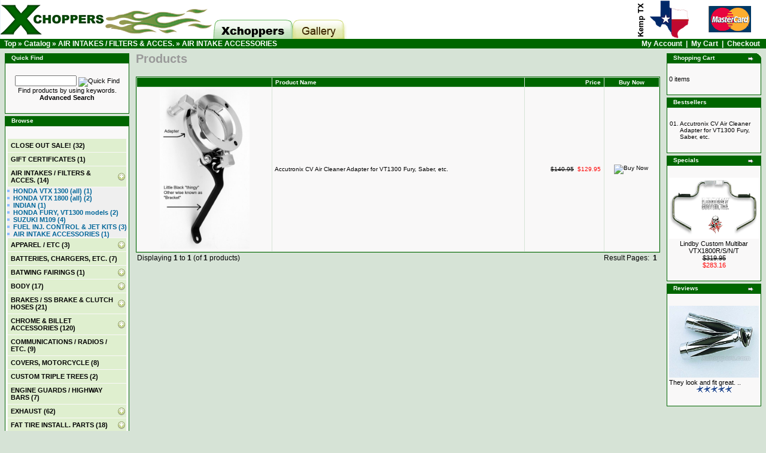

--- FILE ---
content_type: text/html
request_url: https://xchoppers.com/index.php?cPath=35_149&osCsid=l25bpum6gvdq32f583qf05hqk5
body_size: 11083
content:
<!-- cPath = 35_149 -->
<!DOCTYPE HTML PUBLIC "-//W3C//DTD HTML 4.01//EN" "https://www.w3.org/TR/html4/loose.dtd">

<html dir="LTR" lang="en">
<head>
<link rel="icon" href="https://xchoppers.com/favicon.ico" type="image/png" />
<meta http-equiv="Content-Type" content="text/html; charset=iso-8859-1"> 
<title>XChoppers Parts for Honda VTX1800, VT1300, Fury, Suzuki M109 and Indian Scout</title>
<meta name="description" content="Honda VTX custom chopper parts. Xchoppers specializes in many custom parts previously unavailable to customize your VTX 1800 and VTX 1300 motorcycles.">
<meta name="keywords" content="VTX, Honda, chopper, xchoppers, xchopper, 1300, 1800, motorcycle, bike, custom, part, parts, custom, fender, muffler, exhaust, struts, hardware, cobra, x sickles, sickles, tailgunner, rotary cannon">
<meta name="robots" content="index,follow">
<meta name="ICBM" content="37.747929, -121.435056" />
<meta name="DC.title" content="XChoppers VTX Customizing Parts" />
<base href="https://xchoppers.com/">
<link rel="stylesheet" type="text/css" href="stylesheet.css">
</head>
<body>
<!--script type="text/javascript" src="js/snow.js" --><!--/script -->
<!-- header //-->
 <table border="0" width="100%" cellspacing="0" cellpadding="0" style="display: none">
 <tr>
  <td bgcolor="#BF0000" style="text-align: center" >
   <span style="color: #FFFF00; font-weight: normal" style="display: none">INSERT BANNER MESSAGE HERE</span>
  </td>
 </tr>
</table>
<div class="sheader_row"><img src="images/header/header-multicards.gif" class="sheader_last" alt="Accepting most credit cards"><img src="images/header/header_kemp.png" style="veritcal-align:text-bottom" class="sheader_last" alt="From Kemp, TX"><a href="https://xchoppers.com/index.php"><img src="images/header/logo-combo.png" class="sheader_first" alt="Xchoppers Home"><img src="images/header/header-tab1.gif" class="sheader_first" alt="Return home"></a><a href="https://xchoppers.com/g/v/showcase" alt="Showcase"><img src="images/header/header-tab3.gif" class="sheader_first" alt="tab, Showcase"></a><span style="line-height:65px">&nbsp;</span></div>
<table border="0" width="100%" cellspacing="0" cellpadding="1">
  <tr class="headerNavigation">
    <td class="headerNavigation">&nbsp;&nbsp;<a href="https://xchoppers.com" class="headerNavigation">Top</a> &raquo; <a href="https://xchoppers.com/index.php" class="headerNavigation">Catalog</a> &raquo; <a href="https://xchoppers.com/index.php?cPath=35" class="headerNavigation">AIR INTAKES / FILTERS & ACCES.</a> &raquo; <a href="https://xchoppers.com/index.php?cPath=35_149" class="headerNavigation">AIR INTAKE ACCESSORIES</a></td>
    <td align="right" class="headerNavigation"><a href="https://xchoppers.com/account.php" class="headerNavigation">My Account</a> &nbsp;|&nbsp; <a href="https://xchoppers.com/shopping_cart.php" class="headerNavigation">My Cart</a> &nbsp;|&nbsp; <a href="https://xchoppers.com/checkout_shipping.php" class="headerNavigation">Checkout</a> &nbsp;&nbsp;</td></tr></table>
<!-- header_eof //-->

<!-- body //-->
<table border="0" width="100%" cellspacing="3" cellpadding="3">
  <tr>
    <td width="125" valign="top"><table border="0" width="125" cellspacing="0" cellpadding="2">
<!-- left_navigation //-->
<!-- search //-->
          <tr>
            <td>
<table border="0" width="100%" cellspacing="0" cellpadding="0">
  <tr>
    <td height="14" class="infoBoxHeading"><img src="images/infobox/corner_right_left.gif" border="0" alt="" width="11" height="14"></td>
    <td width="100%" height="14" class="infoBoxHeading">Quick Find</td>
    <td height="14" class="infoBoxHeading" nowrap><img src="images/pixel_trans.gif" border="0" alt="" width="11" height="14"></td>
  </tr>
</table>
<table border="0" width="100%" cellspacing="0" cellpadding="1" class="infoBox">
  <tr>
    <td><table border="0" width="100%" cellspacing="0" cellpadding="3" class="infoBoxContents">
  <tr>
    <td><img src="images/pixel_trans.gif" border="0" alt="" width="100%" height="1"></td>
  </tr>
  <tr>
    <td align="center" class="boxText"><form name="quick_find" action="https://xchoppers.com/advanced_search_result.php" method="get"><input type="text" name="keywords" size="10" maxlength="30" style="width: 95px">&nbsp;<input type="image" src="includes/languages/english/images/buttons/button_quick_find.gif" border="0" alt="Quick Find" title=" Quick Find "><br>Find products by using keywords.<br><a href="https://xchoppers.com/advanced_search.php"><b>Advanced Search</b></a></form></td>
  </tr>
  <tr>
    <td><img src="images/pixel_trans.gif" border="0" alt="" width="100%" height="1"></td>
  </tr>
</table>
</td>
  </tr>
</table>
            </td>
          </tr>
<!-- search_eof //-->
<?
   $cache_time = 7200; // Time in seconds to keep a page cached  
   $cache_folder = '/var/www/vhosts/xchoppers.com/httpdocs/cache/custom/categories/'; // Folder to store cached files (no trailing slash)  
   $cache_filename = $cache_folder.md5($cPath); // $_SERVER['REQUEST_URI']); // Location to lookup or store cached file  
   //Check to see if this file has already been cached  
   // If it has get and store the file creation time  

   $cache_created  = (file_exists($cache_filename)) ? filemtime($cache_filename) : 0;  
//$cache_created = 0;

   if ($cache_created != 0 && (time() - $cache_created) < $cache_time) {  
     readfile($cache_filename); // The cached copy is still valid, read it into the output buffer  
     ob_flush();
//     flush();
   } else {

  	if(!tep_session_is_registered('customer_id')) {
		ob_start(); // Turns on output buffering 
	}
?>
<script type="text/javascript" language="javascript" src="/jquery-1.3.1.min.js"></script>
<script type="text/javascript">
function gup( name )
{
  var regexS = "[\\?&]"+name+"=([^&#]*)";
  var regex = new RegExp( regexS );
  var tmpURL = window.location.href;
  var results = regex.exec( tmpURL );
  if( results == null )
    return "";
  else
    return results[1];
}

$(document).ready(function()
{
	// Show current cPath
//	var currentTagTokens = gup("cPath").split("_");
//	if(currentTagTokens.length > 0) {
//		$("#cmenu_" + currentTagTokens[0]).slideToggle(300);
//	}

        $("#firstpane p.menu_head_parent").click(function(e)
        {
		var addImg = "images/infobox/green_add.png";
		var remImg = "images/infobox/green_remove.png";

		var newImg = addImg;
		if($(this).css("backgroundImage").indexOf(addImg) > -1) {
			newImg = remImg;
		}

                $(this).css({backgroundImage:"url(" + newImg + ")"}).next("div.menu_body").slideToggle("slow").siblings("div.menu_body").slideUp("fast");
                $(this).siblings().filter(".menu_head_parent").css({backgroundImage:"url(images/infobox/green_add.png)"});
		e.preventDefault();
        });
});
</script>
          <tr>
            <td>
<table border="0" width="100%" cellspacing="0" cellpadding="0">
  <tr>
    <td height="14" class="infoBoxHeading"><img src="images/infobox/corner_right_left.gif" border="0" alt="" width="11" height="14"></td>
    <td width="100%" height="14" class="infoBoxHeading"><span style="color:;">Browse</span></td>
    <td height="14" class="infoBoxHeading" nowrap><img src="images/pixel_trans.gif" border="0" alt="" width="11" height="14"></td>
  </tr>
</table>
<table border="0" width="100%" cellspacing="0" cellpadding="1" class="infoBox">
  <tr>
    <td><table border="0" width="100%" cellspacing="0" cellpadding="3" class="infoBoxContents">
  <tr>
    <td><img src="images/pixel_trans.gif" border="0" alt="" width="100%" height="1"></td>
  </tr>
  <tr>
    <td class="boxText"><div id="firstpane" class="menu_list"><p class="menu_head"><a href="https://xchoppers.com/index.php?cPath=330" title="<B>CLOSE OUT SALE!</B>"><B>CLOSE OUT SALE!</B>&nbsp;(32)</a></p><p class="menu_head"><a href="https://xchoppers.com/index.php?cPath=152" title="<B>GIFT CERTIFICATES</B>"><B>GIFT CERTIFICATES</B>&nbsp;(1)</a></p><p class="menu_head_parent"><a href="https://xchoppers.com/index.php?cPath=35" title="AIR INTAKES / FILTERS & ACCES."><strong>AIR INTAKES / FILTERS & ACCES.</strong>&nbsp;(14)</a></p><div class="menu_body" style="display:inline" id="cmenu_35"><a href="https://xchoppers.com/index.php?cPath=35_72" title="HONDA VTX 1300 (all)">HONDA VTX 1300 (all)&nbsp;(1)</a><a href="https://xchoppers.com/index.php?cPath=35_73" title="HONDA VTX 1800 (all)">HONDA VTX 1800 (all)&nbsp;(2)</a><a href="https://xchoppers.com/index.php?cPath=35_320" title="INDIAN">INDIAN&nbsp;(1)</a><a href="https://xchoppers.com/index.php?cPath=35_187" title="HONDA FURY, VT1300 models">HONDA FURY, VT1300 models&nbsp;(2)</a><a href="https://xchoppers.com/index.php?cPath=35_176" title="SUZUKI M109">SUZUKI M109&nbsp;(4)</a><a href="https://xchoppers.com/index.php?cPath=35_143" title="FUEL INJ. CONTROL & JET KITS">FUEL INJ. CONTROL & JET KITS&nbsp;(3)</a><a href="https://xchoppers.com/index.php?cPath=35_149" title="AIR INTAKE ACCESSORIES"><strong>AIR INTAKE ACCESSORIES</strong>&nbsp;(1)</a></div><p class="menu_head_parent"><a href="https://xchoppers.com/index.php?cPath=26" title="APPAREL / ETC">APPAREL / ETC&nbsp;(3)</a></p><div class="menu_body" id="cmenu_26"><a href="https://xchoppers.com/index.php?cPath=26_90" title="Face Masks / Cooling Vests, Etc.">Face Masks / Cooling Vests, Etc.&nbsp;(2)</a><a href="https://xchoppers.com/index.php?cPath=26_235" title="Motorcycle Jewelry">Motorcycle Jewelry&nbsp;(1)</a></div><p class="menu_head"><a href="https://xchoppers.com/index.php?cPath=116" title="BATTERIES, CHARGERS, ETC.">BATTERIES, CHARGERS, ETC.&nbsp;(7)</a></p><p class="menu_head_parent"><a href="https://xchoppers.com/index.php?cPath=279" title="BATWING FAIRINGS">BATWING FAIRINGS&nbsp;(1)</a></p><div class="menu_body" id="cmenu_279"><a href="https://xchoppers.com/index.php?cPath=279_282" title="Batwing Accessories">Batwing Accessories&nbsp;(1)</a></div><p class="menu_head_parent"><a href="https://xchoppers.com/index.php?cPath=55" title="BODY">BODY&nbsp;(17)</a></p><div class="menu_body" id="cmenu_55"><a href="https://xchoppers.com/index.php?cPath=55_223" title="Batwing Fairings">Batwing Fairings&nbsp;(1)</a><div class="menu_body" id="cmenu_223"><a href="https://xchoppers.com/index.php?cPath=55_223_269" title="Batwing Fairing Accessories">Batwing Fairing Accessories&nbsp;(1)</a></div><a href="https://xchoppers.com/index.php?cPath=55_329" title="Body, Head Light Cowls">Body, Head Light Cowls&nbsp;(2)</a><a href="https://xchoppers.com/index.php?cPath=55_224" title="Chin Fairings / Rad. Covers">Chin Fairings / Rad. Covers&nbsp;(1)</a><a href="https://xchoppers.com/index.php?cPath=55_225" title="Fenders">Fenders&nbsp;(8)</a><a href="https://xchoppers.com/index.php?cPath=55_226" title="Misc. Chrome & Billet">Misc. Chrome & Billet&nbsp;(5)</a></div><p class="menu_head_parent"><a href="https://xchoppers.com/index.php?cPath=59" title="BRAKES / SS BRAKE & CLUTCH HOSES">BRAKES / SS BRAKE & CLUTCH HOSES&nbsp;(21)</a></p><div class="menu_body" id="cmenu_59"><a href="https://xchoppers.com/index.php?cPath=59_213" title="Honda VTX 1800">Honda VTX 1800&nbsp;(7)</a><a href="https://xchoppers.com/index.php?cPath=59_212" title="Honda VTX 1300">Honda VTX 1300&nbsp;(6)</a><a href="https://xchoppers.com/index.php?cPath=59_215" title="Honda VT1300 Fury">Honda VT1300 Fury&nbsp;(2)</a><a href="https://xchoppers.com/index.php?cPath=59_216" title="Saber, Interstate & Stateline">Saber, Interstate & Stateline&nbsp;(2)</a><a href="https://xchoppers.com/index.php?cPath=59_217" title="Suzuki M109 / C109">Suzuki M109 / C109&nbsp;(1)</a><a href="https://xchoppers.com/index.php?cPath=59_214" title="Multi-Bike Accessories">Multi-Bike Accessories&nbsp;(3)</a></div><p class="menu_head_parent"><a href="https://xchoppers.com/index.php?cPath=40" title="CHROME & BILLET ACCESSORIES">CHROME & BILLET ACCESSORIES&nbsp;(120)</a></p><div class="menu_body" id="cmenu_40"><a href="https://xchoppers.com/index.php?cPath=40_178" title="FURY, SABER/STATELINE/INTERSTATE">FURY, SABER/STATELINE/INTERSTATE&nbsp;(6)</a><a href="https://xchoppers.com/index.php?cPath=40_327" title="INDIAN SCOUT">INDIAN SCOUT&nbsp;(19)</a><a href="https://xchoppers.com/index.php?cPath=40_68" title="VTX 1300 C">VTX 1300 C&nbsp;(23)</a><a href="https://xchoppers.com/index.php?cPath=40_70" title="VTX 1300 R/S">VTX 1300 R/S&nbsp;(23)</a><a href="https://xchoppers.com/index.php?cPath=40_69" title="VTX 1800 C/F">VTX 1800 C/F&nbsp;(14)</a><a href="https://xchoppers.com/index.php?cPath=40_71" title="VTX 1800 R/S/N">VTX 1800 R/S/N&nbsp;(14)</a><a href="https://xchoppers.com/index.php?cPath=40_272" title="SUZUKI CRUISERS">SUZUKI CRUISERS&nbsp;(13)</a><a href="https://xchoppers.com/index.php?cPath=40_241" title="TRIUMPH MOTORCYCLES">TRIUMPH MOTORCYCLES&nbsp;(6)</a><a href="https://xchoppers.com/index.php?cPath=40_285" title="UNIVERSAL APPLICATIONS">UNIVERSAL APPLICATIONS&nbsp;(2)</a></div><p class="menu_head"><a href="https://xchoppers.com/index.php?cPath=109" title="COMMUNICATIONS / RADIOS / ETC.">COMMUNICATIONS / RADIOS / ETC.&nbsp;(9)</a></p><p class="menu_head"><a href="https://xchoppers.com/index.php?cPath=120" title="COVERS, MOTORCYCLE">COVERS, MOTORCYCLE&nbsp;(8)</a></p><p class="menu_head"><a href="https://xchoppers.com/index.php?cPath=334" title="CUSTOM TRIPLE TREES">CUSTOM TRIPLE TREES&nbsp;(2)</a></p><p class="menu_head"><a href="https://xchoppers.com/index.php?cPath=93" title="ENGINE GUARDS / HIGHWAY BARS">ENGINE GUARDS / HIGHWAY BARS&nbsp;(7)</a></p><p class="menu_head_parent"><a href="https://xchoppers.com/index.php?cPath=22" title="EXHAUST">EXHAUST&nbsp;(62)</a></p><div class="menu_body" id="cmenu_22"><a href="https://xchoppers.com/index.php?cPath=22_57" title="Fuel Inj. Control. and Jet Kits">Fuel Inj. Control. and Jet Kits&nbsp;(4)</a><a href="https://xchoppers.com/index.php?cPath=22_51" title="Gaskets, Baffles, Tips, Etc.">Gaskets, Baffles, Tips, Etc.&nbsp;(3)</a><a href="https://xchoppers.com/index.php?cPath=22_177" title="HONDA FURY - VT13CXA">HONDA FURY - VT13CXA&nbsp;(7)</a><a href="https://xchoppers.com/index.php?cPath=22_197" title="SABRE / INTERSTATE / STATELINE">SABRE / INTERSTATE / STATELINE&nbsp;(8)</a><a href="https://xchoppers.com/index.php?cPath=22_33" title="VTX1300">VTX1300&nbsp;(9)</a><a href="https://xchoppers.com/index.php?cPath=22_34" title="VTX1800">VTX1800&nbsp;(8)</a><a href="https://xchoppers.com/index.php?cPath=22_135" title="750 Shadow Spirit">750 Shadow Spirit&nbsp;(1)</a><a href="https://xchoppers.com/index.php?cPath=22_151" title="1100 Honda Spirit/Ace/Aero/Sabre">1100 Honda Spirit/Ace/Aero/Sabre&nbsp;(2)</a><a href="https://xchoppers.com/index.php?cPath=22_193" title="SUZUKI M109">SUZUKI M109&nbsp;(9)</a><a href="https://xchoppers.com/index.php?cPath=22_299" title="INDIAN SCOUT">INDIAN SCOUT&nbsp;(11)</a></div><p class="menu_head_parent"><a href="https://xchoppers.com/index.php?cPath=29" title="FAT TIRE INSTALL. PARTS">FAT TIRE INSTALL. PARTS&nbsp;(18)</a></p><div class="menu_body" id="cmenu_29"><a href="https://xchoppers.com/index.php?cPath=29_199" title="HONDA VTX">HONDA VTX&nbsp;(7)</a><a href="https://xchoppers.com/index.php?cPath=29_200" title="HONDA FURY">HONDA FURY&nbsp;(6)</a><a href="https://xchoppers.com/index.php?cPath=29_322" title="INDIAN SCOUT">INDIAN SCOUT&nbsp;(1)</a><a href="https://xchoppers.com/index.php?cPath=29_201" title="SUZUKI M109 / C109">SUZUKI M109 / C109&nbsp;(4)</a></div><p class="menu_head"><a href="https://xchoppers.com/index.php?cPath=91" title="FENDER STRUTS FOR WIDE FENDERS">FENDER STRUTS FOR WIDE FENDERS&nbsp;(1)</a></p><p class="menu_head_parent"><a href="https://xchoppers.com/index.php?cPath=92" title="FENDERS">FENDERS&nbsp;(39)</a></p><div class="menu_body" id="cmenu_92"><a href="https://xchoppers.com/index.php?cPath=92_194" title="HONDA FURY FRONT & REAR FENDERS">HONDA FURY FRONT & REAR FENDERS&nbsp;(5)</a><a href="https://xchoppers.com/index.php?cPath=92_131" title="HONDA VTX FRONT & REAR FENDERS">HONDA VTX FRONT & REAR FENDERS&nbsp;(22)</a><div class="menu_body" id="cmenu_131"><a href="https://xchoppers.com/index.php?cPath=92_131_96" title="Rear Fenders">Rear Fenders&nbsp;(7)</a><a href="https://xchoppers.com/index.php?cPath=92_131_27" title="Fender Struts - X Sickels Fender">Fender Struts - X Sickels Fender&nbsp;(1)</a><a href="https://xchoppers.com/index.php?cPath=92_131_290" title="Front Fenders - VTX Pre Fit">Front Fenders - VTX Pre Fit&nbsp;(2)</a><a href="https://xchoppers.com/index.php?cPath=92_131_294" title="Front Fenders - Universal Fit">Front Fenders - Universal Fit&nbsp;(4)</a><a href="https://xchoppers.com/index.php?cPath=92_131_148" title="Custom Tail Light Kits">Custom Tail Light Kits&nbsp;(8)</a></div><a href="https://xchoppers.com/index.php?cPath=92_95" title="UNIVERSAL FRONT FENDERS">UNIVERSAL FRONT FENDERS&nbsp;(5)</a><a href="https://xchoppers.com/index.php?cPath=92_222" title="HONDA VT1300 FRONT FENDERS">HONDA VT1300 FRONT FENDERS&nbsp;(1)</a><a href="https://xchoppers.com/index.php?cPath=92_256" title="SUZUKI M109 FENDERS / ACCES.">SUZUKI M109 FENDERS / ACCES.&nbsp;(5)</a><a href="https://xchoppers.com/index.php?cPath=92_132" title="HONDA SPIRIT/SHADOW 750">HONDA SPIRIT/SHADOW 750&nbsp;(1)</a></div><p class="menu_head_parent"><a href="https://xchoppers.com/index.php?cPath=48" title="FOOT PEGS, FLOOR BOARDS & ADAPT.">FOOT PEGS, FLOOR BOARDS & ADAPT.&nbsp;(48)</a></p><div class="menu_body" id="cmenu_48"><a href="https://xchoppers.com/index.php?cPath=48_61" title="ADAPTERS">ADAPTERS&nbsp;(23)</a><a href="https://xchoppers.com/index.php?cPath=48_47" title="FLOOR BOARDS">FLOOR BOARDS&nbsp;(4)</a><a href="https://xchoppers.com/index.php?cPath=48_49" title="FOOT PEGS">FOOT PEGS&nbsp;(8)</a><a href="https://xchoppers.com/index.php?cPath=48_62" title="HIGHWAY PEGS">HIGHWAY PEGS&nbsp;(9)</a><a href="https://xchoppers.com/index.php?cPath=48_122" title="SHIFT / BRAKE - COVERS">SHIFT / BRAKE - COVERS&nbsp;(4)</a></div><p class="menu_head_parent"><a href="https://xchoppers.com/index.php?cPath=45" title="FORWARD CONTROLS / MID CONTROLS">FORWARD CONTROLS / MID CONTROLS&nbsp;(7)</a></p><div class="menu_body" id="cmenu_45"><a href="https://xchoppers.com/index.php?cPath=45_336" title="INDIAN SCOUT">INDIAN SCOUT&nbsp;(1)</a><a href="https://xchoppers.com/index.php?cPath=45_74" title="VTX 1300">VTX 1300&nbsp;(2)</a><a href="https://xchoppers.com/index.php?cPath=45_75" title="VTX 1800">VTX 1800&nbsp;(2)</a><a href="https://xchoppers.com/index.php?cPath=45_259" title="VT1300, Fury, Sabre, Stateline, ">VT1300, Fury, Sabre, Stateline, &nbsp;(2)</a></div><p class="menu_head"><a href="https://xchoppers.com/index.php?cPath=254" title="FUEL MANAGERS & JET KITS">FUEL MANAGERS & JET KITS&nbsp;(4)</a></p><p class="menu_head"><a href="https://xchoppers.com/index.php?cPath=86" title="GAUGES, CLOCKS & ELECTRICAL">GAUGES, CLOCKS & ELECTRICAL&nbsp;(21)</a></p><p class="menu_head_parent"><a href="https://xchoppers.com/index.php?cPath=50" title="GRIPS, LEVERS, CONTROLS, CRUISE">GRIPS, LEVERS, CONTROLS, CRUISE&nbsp;(56)</a></p><div class="menu_body" id="cmenu_50"><a href="https://xchoppers.com/index.php?cPath=50_182" title="Cruise Control">Cruise Control&nbsp;(14)</a><a href="https://xchoppers.com/index.php?cPath=50_183" title="Grips">Grips&nbsp;(29)</a><a href="https://xchoppers.com/index.php?cPath=50_181" title="Misc. Controls">Misc. Controls&nbsp;(13)</a></div><p class="menu_head"><a href="https://xchoppers.com/index.php?cPath=58" title="HANDLEBAR RISERS">HANDLEBAR RISERS&nbsp;(6)</a></p><p class="menu_head"><a href="https://xchoppers.com/index.php?cPath=56" title="HANDLEBARS">HANDLEBARS&nbsp;(3)</a></p><p class="menu_head_parent"><a href="https://xchoppers.com/index.php?cPath=60" title="HELMETS">HELMETS&nbsp;(9)</a></p><div class="menu_body" id="cmenu_60"><a href="https://xchoppers.com/index.php?cPath=60_243" title="Helmets -Half">Helmets -Half&nbsp;(3)</a><a href="https://xchoppers.com/index.php?cPath=60_244" title="Helmets - Modular">Helmets - Modular&nbsp;(1)</a><a href="https://xchoppers.com/index.php?cPath=60_238" title="Helmet Accessories">Helmet Accessories&nbsp;(5)</a></div><p class="menu_head_parent"><a href="https://xchoppers.com/index.php?cPath=134" title="HONDA 600 / 750 / 1100 MODELS">HONDA 600 / 750 / 1100 MODELS&nbsp;(18)</a></p><div class="menu_body" id="cmenu_134"><a href="https://xchoppers.com/index.php?cPath=134_141" title="Chrome & Billet">Chrome & Billet&nbsp;(14)</a><a href="https://xchoppers.com/index.php?cPath=134_139" title="Exhaust & Access.">Exhaust & Access.&nbsp;(1)</a><a href="https://xchoppers.com/index.php?cPath=134_138" title="Handlebars / Risers / Controls /">Handlebars / Risers / Controls /&nbsp;(2)</a><a href="https://xchoppers.com/index.php?cPath=134_169" title="Misc.">Misc.&nbsp;(1)</a></div><p class="menu_head"><a href="https://xchoppers.com/index.php?cPath=242" title="HORNS">HORNS&nbsp;(1)</a></p><p class="menu_head_parent"><a href="https://xchoppers.com/index.php?cPath=297" title="INDIAN SCOUT">INDIAN SCOUT&nbsp;(110)</a></p><div class="menu_body" id="cmenu_297"><a href="https://xchoppers.com/index.php?cPath=297_307" title="AIR INTAKE / FUEL MANAGERS">AIR INTAKE / FUEL MANAGERS&nbsp;(2)</a><a href="https://xchoppers.com/index.php?cPath=297_333" title="CHROME & BILLET ACCESSORIES">CHROME & BILLET ACCESSORIES&nbsp;(16)</a><a href="https://xchoppers.com/index.php?cPath=297_308" title="EXHAUSTS">EXHAUSTS&nbsp;(12)</a><a href="https://xchoppers.com/index.php?cPath=297_321" title="FAT TIRE KITS - Indian Scout">FAT TIRE KITS - Indian Scout&nbsp;(1)</a><a href="https://xchoppers.com/index.php?cPath=297_319" title="FENDERS">FENDERS&nbsp;(1)</a><a href="https://xchoppers.com/index.php?cPath=297_311" title="FOOT PEGS / CONTROLS">FOOT PEGS / CONTROLS&nbsp;(18)</a><a href="https://xchoppers.com/index.php?cPath=297_306" title="HANDLEBARS / LEVERS / GRIPS">HANDLEBARS / LEVERS / GRIPS&nbsp;(14)</a><a href="https://xchoppers.com/index.php?cPath=297_314" title="LICENCE PLATE ETC.">LICENCE PLATE ETC.&nbsp;(16)</a><a href="https://xchoppers.com/index.php?cPath=297_316" title="MIRRORS">MIRRORS&nbsp;(10)</a><a href="https://xchoppers.com/index.php?cPath=297_309" title="MISC.">MISC.&nbsp;(3)</a><a href="https://xchoppers.com/index.php?cPath=297_305" title="SEATS">SEATS&nbsp;(8)</a><a href="https://xchoppers.com/index.php?cPath=297_323" title="SHOCKS/SUSPENSION/TRIPLE TREES">SHOCKS/SUSPENSION/TRIPLE TREES&nbsp;(3)</a><a href="https://xchoppers.com/index.php?cPath=297_310" title="WINDSHIELDS">WINDSHIELDS&nbsp;(6)</a></div><p class="menu_head"><a href="https://xchoppers.com/index.php?cPath=67" title="LICENSE PLATE FRAMES">LICENSE PLATE FRAMES&nbsp;(17)</a></p><p class="menu_head"><a href="https://xchoppers.com/index.php?cPath=24" title="LICENSE PLATE SIDE MTS & LIGHTS">LICENSE PLATE SIDE MTS & LIGHTS&nbsp;(22)</a></p><p class="menu_head"><a href="https://xchoppers.com/index.php?cPath=23" title="LICENSE/TAIL LIGHT / MOUNT">LICENSE/TAIL LIGHT / MOUNT&nbsp;(5)</a></p><p class="menu_head_parent"><a href="https://xchoppers.com/index.php?cPath=32" title="LIGHTS - ALL KINDS">LIGHTS - ALL KINDS&nbsp;(110)</a></p><div class="menu_body" id="cmenu_32"><a href="https://xchoppers.com/index.php?cPath=32_42" title="Auxillary Lights / Turn Signals">Auxillary Lights / Turn Signals&nbsp;(37)</a><a href="https://xchoppers.com/index.php?cPath=32_164" title="Axillary Switches">Axillary Switches&nbsp;(1)</a><a href="https://xchoppers.com/index.php?cPath=32_43" title="Headlights">Headlights&nbsp;(8)</a><a href="https://xchoppers.com/index.php?cPath=32_107" title="L.E.D. Accent Lighting">L.E.D. Accent Lighting&nbsp;(3)</a><a href="https://xchoppers.com/index.php?cPath=32_87" title="Light Bars / Driving Lights">Light Bars / Driving Lights&nbsp;(7)</a><a href="https://xchoppers.com/index.php?cPath=32_338" title="Light controllers">Light controllers&nbsp;(3)</a><a href="https://xchoppers.com/index.php?cPath=32_25" title="Replacement Light Bulbs">Replacement Light Bulbs&nbsp;(30)</a><a href="https://xchoppers.com/index.php?cPath=32_44" title="Tail Lights">Tail Lights&nbsp;(21)</a></div><p class="menu_head"><a href="https://xchoppers.com/index.php?cPath=66" title="LOCKS & ALARMS">LOCKS & ALARMS&nbsp;(7)</a></p><p class="menu_head"><a href="https://xchoppers.com/index.php?cPath=41" title="MIRRORS">MIRRORS&nbsp;(15)</a></p><p class="menu_head"><a href="https://xchoppers.com/index.php?cPath=130" title="MISC.">MISC.&nbsp;(18)</a></p><p class="menu_head"><a href="https://xchoppers.com/index.php?cPath=253" title="OIL FILTERS">OIL FILTERS&nbsp;(3)</a></p><p class="menu_head"><a href="https://xchoppers.com/index.php?cPath=84" title="PERFORMANCE & MAINTENANCE  PARTS">PERFORMANCE & MAINTENANCE  PARTS&nbsp;(6)</a></p><p class="menu_head_parent"><a href="https://xchoppers.com/index.php?cPath=65" title="SADDLEBAGS, MOUNTS & MISC. BAGS">SADDLEBAGS, MOUNTS & MISC. BAGS&nbsp;(24)</a></p><div class="menu_body" id="cmenu_65"><a href="https://xchoppers.com/index.php?cPath=65_80" title="Bag Mounting Systems">Bag Mounting Systems&nbsp;(3)</a><a href="https://xchoppers.com/index.php?cPath=65_97" title="Misc. Bags & Accessories">Misc. Bags & Accessories&nbsp;(14)</a><a href="https://xchoppers.com/index.php?cPath=65_81" title="Saddlebags">Saddlebags&nbsp;(1)</a><a href="https://xchoppers.com/index.php?cPath=65_79" title="Sissy Bar Bags">Sissy Bar Bags&nbsp;(3)</a><a href="https://xchoppers.com/index.php?cPath=65_175" title="Top Trunks">Top Trunks&nbsp;(3)</a></div><p class="menu_head_parent"><a href="https://xchoppers.com/index.php?cPath=30" title="SEATS">SEATS&nbsp;(51)</a></p><div class="menu_body" id="cmenu_30"><a href="https://xchoppers.com/index.php?cPath=30_184" title="SEATS - HONDA FURY">SEATS - HONDA FURY&nbsp;(7)</a><a href="https://xchoppers.com/index.php?cPath=30_304" title="SEATS - INDIAN SCOUT">SEATS - INDIAN SCOUT&nbsp;(8)</a><a href="https://xchoppers.com/index.php?cPath=30_258" title="SEATS - VT1300 Sabre, Stateline,">SEATS - VT1300 Sabre, Stateline,&nbsp;(4)</a><a href="https://xchoppers.com/index.php?cPath=30_39" title="SEATS - VTX1300">SEATS - VTX1300&nbsp;(14)</a><a href="https://xchoppers.com/index.php?cPath=30_38" title="SEATS - VTX1800">SEATS - VTX1800&nbsp;(10)</a><a href="https://xchoppers.com/index.php?cPath=30_133" title="SEATS - SPIRIT 750">SEATS - SPIRIT 750&nbsp;(1)</a><a href="https://xchoppers.com/index.php?cPath=30_119" title="PILLION PADS (REAR SEAT)">PILLION PADS (REAR SEAT)&nbsp;(1)</a><a href="https://xchoppers.com/index.php?cPath=30_277" title="SEATS - SUMO-X">SEATS - SUMO-X&nbsp;(2)</a><a href="https://xchoppers.com/index.php?cPath=30_167" title="SEATS - MISC.">SEATS - MISC.&nbsp;(4)</a></div><p class="menu_head_parent"><a href="https://xchoppers.com/index.php?cPath=52" title="SHOCKS, SUSPENSION, TRIPLE TREES">SHOCKS, SUSPENSION, TRIPLE TREES&nbsp;(41)</a></p><div class="menu_body" id="cmenu_52"><a href="https://xchoppers.com/index.php?cPath=52_328" title="Indian Scout">Indian Scout&nbsp;(3)</a><a href="https://xchoppers.com/index.php?cPath=52_301" title="Suzuki M109R">Suzuki M109R&nbsp;(7)</a><a href="https://xchoppers.com/index.php?cPath=52_106" title="VTX Triple Trees & Forks">VTX Triple Trees & Forks&nbsp;(6)</a><a href="https://xchoppers.com/index.php?cPath=52_221" title="Honda Fury & VT1300">Honda Fury & VT1300&nbsp;(4)</a><a href="https://xchoppers.com/index.php?cPath=52_105" title="Rear Shocks and Air Ride Susp.">Rear Shocks and Air Ride Susp.&nbsp;(18)</a><div class="menu_body" id="cmenu_105"><a href="https://xchoppers.com/index.php?cPath=52_105_233" title="Honda Fury">Honda Fury&nbsp;(3)</a><a href="https://xchoppers.com/index.php?cPath=52_105_229" title="Honda VTX 1300 & VTX 1800">Honda VTX 1300 & VTX 1800&nbsp;(3)</a><a href="https://xchoppers.com/index.php?cPath=52_105_325" title="Indian Scout">Indian Scout&nbsp;(3)</a><a href="https://xchoppers.com/index.php?cPath=52_105_232" title="Suzuki M109">Suzuki M109&nbsp;(5)</a><a href="https://xchoppers.com/index.php?cPath=52_105_230" title="Triumph">Triumph&nbsp;(3)</a><a href="https://xchoppers.com/index.php?cPath=52_105_278" title="Air Susp. Accessories">Air Susp. Accessories&nbsp;(1)</a></div><a href="https://xchoppers.com/index.php?cPath=52_324" title="Triumph Motorcycles">Triumph Motorcycles&nbsp;(3)</a></div><p class="menu_head_parent"><a href="https://xchoppers.com/index.php?cPath=64" title="SISSY BARS / BACK RESTS / RACKS">SISSY BARS / BACK RESTS / RACKS&nbsp;(13)</a></p><div class="menu_body" id="cmenu_64"><a href="https://xchoppers.com/index.php?cPath=64_337" title="Indian Scout / Scout 60">Indian Scout / Scout 60&nbsp;(1)</a><a href="https://xchoppers.com/index.php?cPath=64_264" title="VTX 1300">VTX 1300&nbsp;(1)</a><a href="https://xchoppers.com/index.php?cPath=64_263" title="VTX 1800">VTX 1800&nbsp;(2)</a><a href="https://xchoppers.com/index.php?cPath=64_265" title="VT1300 Fury, Sabre, Etc.">VT1300 Fury, Sabre, Etc.&nbsp;(2)</a><a href="https://xchoppers.com/index.php?cPath=64_266" title="Suzuki M109, C109">Suzuki M109, C109&nbsp;(1)</a><a href="https://xchoppers.com/index.php?cPath=64_267" title="Racks & Misc.">Racks & Misc.&nbsp;(6)</a></div><p class="menu_head_parent"><a href="https://xchoppers.com/index.php?cPath=114" title="SUZUKI M109 / C109">SUZUKI M109 / C109&nbsp;(85)</a></p><div class="menu_body" id="cmenu_114"><a href="https://xchoppers.com/index.php?cPath=114_293" title="Air Intakes / Filters & Access.">Air Intakes / Filters & Access.&nbsp;(4)</a><a href="https://xchoppers.com/index.php?cPath=114_123" title="Chrome and Billet">Chrome and Billet&nbsp;(11)</a><a href="https://xchoppers.com/index.php?cPath=114_115" title="Exhaust/Intake/Fuel">Exhaust/Intake/Fuel&nbsp;(11)</a><a href="https://xchoppers.com/index.php?cPath=114_156" title="Fenders / Body / Etc.">Fenders / Body / Etc.&nbsp;(5)</a><a href="https://xchoppers.com/index.php?cPath=114_188" title="Filters - M109">Filters - M109&nbsp;(1)</a><a href="https://xchoppers.com/index.php?cPath=114_160" title="Foot Peg Adapters">Foot Peg Adapters&nbsp;(1)</a><a href="https://xchoppers.com/index.php?cPath=114_218" title="Foot Pegs & Floor Boards">Foot Pegs & Floor Boards&nbsp;(6)</a><a href="https://xchoppers.com/index.php?cPath=114_155" title="Grips / Levers / Controls">Grips / Levers / Controls&nbsp;(4)</a><a href="https://xchoppers.com/index.php?cPath=114_153" title="Handlebars / Risers / Adapters">Handlebars / Risers / Adapters&nbsp;(1)</a><a href="https://xchoppers.com/index.php?cPath=114_154" title="Lights / Signals / Auxillary">Lights / Signals / Auxillary&nbsp;(19)</a><div class="menu_body" id="cmenu_154"><a href="https://xchoppers.com/index.php?cPath=114_154_157" title="Headlights">Headlights&nbsp;(4)</a><a href="https://xchoppers.com/index.php?cPath=114_154_159" title="Signals / Auxillary Lights">Signals / Auxillary Lights&nbsp;(11)</a><a href="https://xchoppers.com/index.php?cPath=114_154_158" title="Tail Lights">Tail Lights&nbsp;(4)</a></div><a href="https://xchoppers.com/index.php?cPath=114_165" title="MISC.">MISC.&nbsp;(2)</a><a href="https://xchoppers.com/index.php?cPath=114_273" title="Seats - Suzuki">Seats - Suzuki&nbsp;(2)</a><a href="https://xchoppers.com/index.php?cPath=114_239" title="Sissybars, Backrests, Racks">Sissybars, Backrests, Racks&nbsp;(2)</a><a href="https://xchoppers.com/index.php?cPath=114_121" title="Suspension">Suspension&nbsp;(9)</a><a href="https://xchoppers.com/index.php?cPath=114_171" title="Windshields">Windshields&nbsp;(7)</a></div><p class="menu_head"><a href="https://xchoppers.com/index.php?cPath=85" title="TACHOMETERS">TACHOMETERS&nbsp;(2)</a></p><p class="menu_head_parent"><a href="https://xchoppers.com/index.php?cPath=63" title="TIRES & ACCESSORIES">TIRES & ACCESSORIES&nbsp;(6)</a></p><div class="menu_body" id="cmenu_63"><a href="https://xchoppers.com/index.php?cPath=63_78" title="Tire Repair Kits, Tools & Acces.">Tire Repair Kits, Tools & Acces.&nbsp;(6)</a></div><p class="menu_head"><a href="https://xchoppers.com/index.php?cPath=82" title="TOOLS">TOOLS&nbsp;(6)</a></p><p class="menu_head_parent"><a href="https://xchoppers.com/index.php?cPath=172" title="TRIUMPH">TRIUMPH&nbsp;(40)</a></p><div class="menu_body" id="cmenu_172"><a href="https://xchoppers.com/index.php?cPath=172_260" title="Air Intakes, Filters & Accessori">Air Intakes, Filters & Accessori&nbsp;(1)</a><a href="https://xchoppers.com/index.php?cPath=172_192" title="Chrome & Billet">Chrome & Billet&nbsp;(4)</a><a href="https://xchoppers.com/index.php?cPath=172_240" title="Electronics - Comunications">Electronics - Comunications&nbsp;(5)</a><a href="https://xchoppers.com/index.php?cPath=172_173" title="Handlebars and Risers">Handlebars and Risers&nbsp;(3)</a><a href="https://xchoppers.com/index.php?cPath=172_191" title="MISC.">MISC.&nbsp;(8)</a><a href="https://xchoppers.com/index.php?cPath=172_237" title="Pegs & Floor Boards">Pegs & Floor Boards&nbsp;(7)</a><a href="https://xchoppers.com/index.php?cPath=172_174" title="Suspension- Shocks, Forks, Trees">Suspension- Shocks, Forks, Trees&nbsp;(3)</a><a href="https://xchoppers.com/index.php?cPath=172_179" title="Windshields">Windshields&nbsp;(9)</a></div><p class="menu_head"><a href="https://xchoppers.com/index.php?cPath=54" title="WHEELS & ACCESSORIES">WHEELS & ACCESSORIES&nbsp;(1)</a></p><p class="menu_head_parent"><a href="https://xchoppers.com/index.php?cPath=46" title="WINDSHIELDS">WINDSHIELDS&nbsp;(59)</a></p><div class="menu_body" id="cmenu_46"><a href="https://xchoppers.com/index.php?cPath=46_211" title=""Batwing Style" Fairings">"Batwing Style" Fairings&nbsp;(1)</a><a href="https://xchoppers.com/index.php?cPath=46_300" title="Indian Scout">Indian Scout&nbsp;(6)</a><a href="https://xchoppers.com/index.php?cPath=46_127" title="VTX 1300">VTX 1300&nbsp;(14)</a><a href="https://xchoppers.com/index.php?cPath=46_128" title="VTX 1800">VTX 1800&nbsp;(17)</a><a href="https://xchoppers.com/index.php?cPath=46_255" title="Honda Fury">Honda Fury&nbsp;(2)</a><a href="https://xchoppers.com/index.php?cPath=46_170" title="Suzuki M109R">Suzuki M109R&nbsp;(4)</a><a href="https://xchoppers.com/index.php?cPath=46_203" title="TRIUMPH">TRIUMPH&nbsp;(9)</a><a href="https://xchoppers.com/index.php?cPath=46_257" title="Universal Fit Shields">Universal Fit Shields&nbsp;(1)</a><a href="https://xchoppers.com/index.php?cPath=46_268" title="Accessories">Accessories&nbsp;(1)</a><a href="https://xchoppers.com/index.php?cPath=46_274" title="Windshields for T-bars">Windshields for T-bars&nbsp;(4)</a></div><p class="menu_head"><a href="https://xchoppers.com/index.php?cPath=196" title="USED MISC.">USED MISC.&nbsp;(3)</a></p></div></td>
  </tr>
  <tr>
    <td><img src="images/pixel_trans.gif" border="0" alt="" width="100%" height="1"></td>
  </tr>
</table>
</td>
  </tr>
</table>
		    </td>
          </tr>
 
<!-- manufacturers //-->
          <tr>
            <td>
<table border="0" width="100%" cellspacing="0" cellpadding="0">
  <tr>
    <td height="14" class="infoBoxHeading"><img src="images/infobox/corner_right_left.gif" border="0" alt="" width="11" height="14"></td>
    <td width="100%" height="14" class="infoBoxHeading">Manufacturers</td>
    <td height="14" class="infoBoxHeading" nowrap><img src="images/pixel_trans.gif" border="0" alt="" width="11" height="14"></td>
  </tr>
</table>
<table border="0" width="100%" cellspacing="0" cellpadding="1" class="infoBox">
  <tr>
    <td><table border="0" width="100%" cellspacing="0" cellpadding="3" class="infoBoxContents">
  <tr>
    <td><img src="images/pixel_trans.gif" border="0" alt="" width="100%" height="1"></td>
  </tr>
  <tr>
    <td class="boxText"><form name="manufacturers" action="https://xchoppers.com/index.php" method="get"><select name="manufacturers_id" onChange="this.form.submit();" size="1" style="width: 100%"><option value="" SELECTED>Please Select</option><option value="157">Accessories HD</option><option value="128">Accu-Pressure</option><option value="196">Accutronix</option><option value="287">Adjure</option><option value="29">Aeromach</option><option value="187">All Balls</option><option value="231">Arlen Ness</option><option value="225">Arnott Inc.</option><option value="235">Autocom</option><option value="246">Avon Grips</option><option value="59">Avon Tires</option><option value="70">Barnett</option><option value="307">Baron</option><option value="261">Bassani</option><option value="74">Battery Tender</option><option value="240">Bellissimoto</option><option value="27">Big Bike Parts</option><option value="77">BrakeAway Products</option><option value="211">C&C Motorcycle Sea..</option><option value="306">Cobra</option><option value="223">Cool Ass Parts</option><option value="264">Counteract MC Bala..</option><option value="68">CruzTOOLS</option><option value="167">Custom Dynamics</option><option value="56">Custom World Inter..</option><option value="205">D&D EXHAUST</option><option value="109">D&D Fat Katz</option><option value="186">D&M Custom Cycle</option><option value="116">Dakota Digital</option><option value="258">Danny Gray</option><option value="142">Dobeck Performance</option><option value="309">Drag Specialties</option><option value="57">Dunlop</option><option value="64">Dyna</option><option value="269">Dynatek</option><option value="19">Dynojet</option><option value="43">Easy Brackets</option><option value="71">EBC</option><option value="177">ECHO</option><option value="183">EMGO</option><option value="153">Flanders</option><option value="291">Form Factor</option><option value="88">Formotion</option><option value="249">Freedom Exhausts</option><option value="216">Gatorz</option><option value="159">GenMar</option><option value="179">GMAX</option><option value="233">Gregg&#039;s Custom Sta..</option><option value="251">Hard Krome</option><option value="203">Hardstreet</option><option value="11">High End</option><option value="82">Highway Hawk</option><option value="119">Hollywood Hardshin..</option><option value="270">Hoppe Industries</option><option value="126">Hot Match</option><option value="135">IMC Electronics</option><option value="304">Indian Motorcycle</option><option value="121">J&M Corporation</option><option value="303">J.W. Speaker</option><option value="21">Jardine</option><option value="260">Joker Machine</option><option value="266">K&L Supply</option><option value="37">K&N</option><option value="228">KENDON</option><option value="308">KEWL METAL (new, o..</option><option value="78">Kisan</option><option value="241">KK Motorcycle Supp..</option><option value="267">Klock Werks</option><option value="12">Kuryakyn</option><option value="254">Kustomwerks</option><option value="169">LA CHOPPERS</option><option value="289">Leak Proof</option><option value="139">Leak Proof</option><option value="165">Leatherworks</option><option value="30">Lightning Performa..</option><option value="96">Lindby</option><option value="67">MagneGrafix</option><option value="118">manginelli Tools</option><option value="55">Mapam Restyling</option><option value="176">Marshall Distrbuti..</option><option value="115">MaXair Engineering</option><option value="222">MB Products</option><option value="201">MBW Motorcycle Pro..</option><option value="199">MC Advantages</option><option value="95">MC Enterprises</option><option value="250">Memphis Shades</option><option value="58">Metzeler</option><option value="292">Michelin Motorcycl..</option><option value="171">MIDWEST</option><option value="129">Milwaukee Motorcyc..</option><option value="123">Morton&#039;s</option><option value="293">Mother Road Custom..</option><option value="73">Motolume</option><option value="110">Motorcycle Mods</option><option value="144">Motorex</option><option value="252">Mustang</option><option value="16">National Cycle</option><option value="106">NGK</option><option value="178">NHJ Powersports</option><option value="172">Novus</option><option value="51">OnGuard</option><option value="271">Parabellum</option><option value="301">Paughco</option><option value="122">PIAA</option><option value="305">Pingel</option><option value="265">Pirelli Motorcycle..</option><option value="242">Platinum Air Suspe..</option><option value="209">PowerMadd</option><option value="26">PRO - ONE</option><option value="147">Pro Grip</option><option value="200">PRO SPORT</option><option value="36">Progressive Suspen..</option><option value="131">R. L. Automotive i..</option><option value="198">R.I.S. Designs</option><option value="138">Race Tech</option><option value="28">Radiantz</option><option value="255">Radius MFG.</option><option value="285">Raw Design Cycle</option><option value="243">RC Components</option><option value="83">RC Components / Su..</option><option value="143">Rivco</option><option value="184">ROADKROME</option><option value="302">Rogue Pipe Works, ..</option><option value="299">Roland Sands Desig..</option><option value="245">RUSH</option><option value="259">Russ Wernimont Des..</option><option value="257">S100</option><option value="42">Saddlemen</option><option value="295">Samson</option><option value="160">Schampa</option><option value="220">Scoot Works</option><option value="158">Shoei</option><option value="44">Signal Dynamics</option><option value="46">SignWaveZ</option><option value="248">Skid Lid</option><option value="90">Slime</option><option value="238">SLING SHOT RACING</option><option value="204">Slip Streamer Inc.</option><option value="61">Smartire Systems</option><option value="166">Spiegler Performan..</option><option value="162">Sport Touring USA</option><option value="279">Stripper Juice</option><option value="98">Sumo-X</option><option value="208">Suomy</option><option value="65">Supertrapp</option><option value="49">Supreme Legends</option><option value="232">SUZUKI</option><option value="20">Techlusion (Dobeck..</option><option value="140">TechNiche Internat..</option><option value="112">THH</option><option value="282">Todd&#039;s Cycle</option><option value="288">Trask Performance</option><option value="224">Tricky Air</option><option value="194">Tricky Air</option><option value="297">Triumph Motorcycle..</option><option value="188">Tsukayu</option><option value="310">TUCKER</option><option value="168">ULTIMA</option><option value="181">V-Twin Manuf.</option><option value="210">Van Leeuwen</option><option value="18">Vance & Hines</option><option value="175">VESRAH</option><option value="15">VTX-treme</option><option value="191">West Coast Batteri..</option><option value="3">Western Powersport..</option><option value="86">Wild 1</option><option value="283">Wiley X</option><option value="253">Willie and Max</option><option value="124">Windvest</option><option value="105">Wiseco</option><option value="6">Xchoppers</option><option value="206">XTec</option><option value="189">Yana Shiki</option><option value="107">Yuasa</option><option value="262">Z1R</option><option value="217">Zanheadgear</option><option value="174">ZOX</option></select></form></td>
  </tr>
  <tr>
    <td><img src="images/pixel_trans.gif" border="0" alt="" width="100%" height="1"></td>
  </tr>
</table>
</td>
  </tr>
</table>
            </td>
          </tr>
<!-- manufacturers_eof //-->
<!-- whats_new //-->
          <tr>
            <td>
<table border="0" width="100%" cellspacing="0" cellpadding="0">
  <tr>
    <td height="14" class="infoBoxHeading"><img src="images/infobox/corner_right_left.gif" border="0" alt="" width="11" height="14"></td>
    <td width="100%" height="14" class="infoBoxHeading">What's New?</td>
    <td height="14" class="infoBoxHeading" nowrap><a href="https://xchoppers.com/products_new.php"><img src="images/infobox/arrow_right.gif" border="0" alt="more" title=" more " width="12" height="10"></a><img src="images/pixel_trans.gif" border="0" alt="" width="11" height="14"></td>
  </tr>
</table>
<table border="0" width="100%" cellspacing="0" cellpadding="1" class="infoBox">
  <tr>
    <td><table border="0" width="100%" cellspacing="0" cellpadding="3" class="infoBoxContents">
  <tr>
    <td><img src="images/pixel_trans.gif" border="0" alt="" width="100%" height="1"></td>
  </tr>
  <tr>
    <td align="center" class="boxText"><a href="https://xchoppers.com/product_info.php?products_id=3633"><img src="images/GRIT 3 IN-026MB-BHS.jpg" border="0" alt="RPW INDIAN SCOUT/SCOUT 60 – GRIT 3 IN-026MB-BHS" title=" RPW INDIAN SCOUT/SCOUT 60 – GRIT 3 IN-026MB-BHS " width="150" height="93"></a><br><a href="https://xchoppers.com/product_info.php?products_id=3633">RPW INDIAN SCOUT/SCOUT 60 – GRIT 3 IN-026MB-BHS</a><br>$886.00</td>
  </tr>
  <tr>
    <td><img src="images/pixel_trans.gif" border="0" alt="" width="100%" height="1"></td>
  </tr>
</table>
</td>
  </tr>
</table>
            </td>
          </tr>
<!-- whats_new_eof //-->
<!-- information //-->
          <tr>
            <td>
<table border="0" width="100%" cellspacing="0" cellpadding="0">
  <tr>
    <td height="14" class="infoBoxHeading"><img src="images/infobox/corner_right_left.gif" border="0" alt="" width="11" height="14"></td>
    <td width="100%" height="14" class="infoBoxHeading">Information</td>
    <td height="14" class="infoBoxHeading" nowrap><img src="images/pixel_trans.gif" border="0" alt="" width="11" height="14"></td>
  </tr>
</table>
<table border="0" width="100%" cellspacing="0" cellpadding="1" class="infoBox">
  <tr>
    <td><table border="0" width="100%" cellspacing="0" cellpadding="3" class="infoBoxContents">
  <tr>
    <td><img src="images/pixel_trans.gif" border="0" alt="" width="100%" height="1"></td>
  </tr>
  <tr>
    <td class="boxText"><a href="/bb/">Forum/Bulletin Board</a><br><a href="https://xchoppers.com/shipping.php">Shipping & Returns</a><br><a href="https://xchoppers.com/faq.php">FAQ</a><br><a href="https://xchoppers.com/privacy.php">Privacy Notice</a><br><a href="https://xchoppers.com/contact_us.php">Contact Us</a></td>
  </tr>
  <tr>
    <td><img src="images/pixel_trans.gif" border="0" alt="" width="100%" height="1"></td>
  </tr>
</table>
</td>
  </tr>
</table>
            </td>
          </tr>
<!-- information_eof //-->
<!-- left_navigation_eof //-->
    </table></td>
<!-- body_text //-->
<!-- DEBUG: select p.products_image, pd.products_name,  p.products_id, p.manufacturers_id, p.products_price, p.products_tax_class_id, IF(s.status, s.specials_new_products_price, NULL) as specials_new_products_price, IF(s.status, s.specials_new_products_price, p.products_price) as final_price from products_description pd, products p left join manufacturers m on p.manufacturers_id = m.manufacturers_id left join specials s on p.products_id = s.products_id, products_to_categories p2c where p.products_status = '1' and p.products_id = p2c.products_id and pd.products_id = p2c.products_id and pd.language_id = '1' and p2c.categories_id = '149' -->    <td width="100%" valign="top"><table border="0" width="100%" cellspacing="0" cellpadding="0">
      <tr>
        <td><table border="0" width="100%" cellspacing="0" cellpadding="0">
          <tr>
            <td class="pageHeading">Products</td>
            <td align="right"><!--?php echo tep_image(DIR_WS_IMAGES . $image, HEADING_TITLE, HEADING_IMAGE_WIDTH, HEADING_IMAGE_HEIGHT); ?--></td>
          </tr>
        </table></td>
      </tr>
      <tr>
        <td><img src="images/pixel_trans.gif" border="0" alt="" width="100%" height="10"></td>
      </tr>
      <tr>
        <td><table border="0" width="100%" cellspacing="0" cellpadding="2" class="productListing">
  <tr>
    <td align="center" class="productListing-heading">&nbsp;&nbsp;</td>
    <td class="productListing-heading">&nbsp;Product Name&nbsp;</td>
    <td align="right" class="productListing-heading">&nbsp;Price&nbsp;</td>
    <td align="center" class="productListing-heading">&nbsp;Buy Now&nbsp;</td>
  </tr>
  <tr class="productListing-odd">
    <td align="center" class="productListing-data">&nbsp;<a href="https://xchoppers.com/product_info.php?cPath=35_149&products_id=2429"><img src="images/C1627_C_2_1_sized.jpg" border="0" alt="Accutronix CV Air Cleaner Adapter for VT1300 Fury, Saber, etc." title=" Accutronix CV Air Cleaner Adapter for VT1300 Fury, Saber, etc. " width="150" height="268"></a>&nbsp;</td>
    <td class="productListing-data">&nbsp;<a href="https://xchoppers.com/product_info.php?cPath=35_149&products_id=2429">Accutronix CV Air Cleaner Adapter for VT1300 Fury, Saber, etc.</a>&nbsp;</td>
    <td align="right" class="productListing-data">&nbsp;<s>$140.95</s>&nbsp;&nbsp;<span class="productSpecialPrice">$129.95</span>&nbsp;</td>
    <td align="center" class="productListing-data"><a href="https://xchoppers.com/index.php?cPath=35_149&action=buy_now&products_id=2429"><img src="includes/languages/english/images/buttons/button_buy_now.gif" border="0" alt="Buy Now" title=" Buy Now " width="60" height="14"></a>&nbsp;</td>
  </tr>
</table>
<table border="0" width="100%" cellspacing="0" cellpadding="2">
  <tr>
    <td class="smallText">Displaying <b>1</b> to <b>1</b> (of <b>1</b> products)</td>
    <td class="smallText" align="right">Result Pages: &nbsp;<b>1</b>&nbsp;</td>
  </tr>
</table>
</td>
      </tr>
    </table></td>
<!-- body_text_eof //-->
    <td width="125" valign="top"><table border="0" width="125" cellspacing="0" cellpadding="2">
<!-- right_navigation //-->
<!-- shopping_cart //-->
          <tr>
            <td>
<table border="0" width="100%" cellspacing="0" cellpadding="0">
  <tr>
    <td height="14" class="infoBoxHeading"><img src="images/infobox/corner_right_left.gif" border="0" alt="" width="11" height="14"></td>
    <td width="100%" height="14" class="infoBoxHeading">Shopping Cart</td>
    <td height="14" class="infoBoxHeading" nowrap><a href="https://xchoppers.com/shopping_cart.php"><img src="images/infobox/arrow_right.gif" border="0" alt="more" title=" more " width="12" height="10"></a><img src="images/infobox/corner_right.gif" border="0" alt="" width="11" height="14"></td>
  </tr>
</table>
<table border="0" width="100%" cellspacing="0" cellpadding="1" class="infoBox">
  <tr>
    <td><table border="0" width="100%" cellspacing="0" cellpadding="3" class="infoBoxContents">
  <tr>
    <td><img src="images/pixel_trans.gif" border="0" alt="" width="100%" height="1"></td>
  </tr>
  <tr>
    <td class="boxText">0 items</td>
  </tr>
  <tr>
    <td><img src="images/pixel_trans.gif" border="0" alt="" width="100%" height="1"></td>
  </tr>
</table>
</td>
  </tr>
</table>
            </td>
          </tr>
<!-- shopping_cart_eof //-->
<!-- best_sellers //-->
          <tr>
            <td>
<table border="0" width="100%" cellspacing="0" cellpadding="0">
  <tr>
    <td height="14" class="infoBoxHeading"><img src="images/infobox/corner_right_left.gif" border="0" alt="" width="11" height="14"></td>
    <td width="100%" height="14" class="infoBoxHeading">Bestsellers</td>
    <td height="14" class="infoBoxHeading" nowrap><img src="images/pixel_trans.gif" border="0" alt="" width="11" height="14"></td>
  </tr>
</table>
<table border="0" width="100%" cellspacing="0" cellpadding="1" class="infoBox">
  <tr>
    <td><table border="0" width="100%" cellspacing="0" cellpadding="3" class="infoBoxContents">
  <tr>
    <td><img src="images/pixel_trans.gif" border="0" alt="" width="100%" height="1"></td>
  </tr>
  <tr>
    <td class="boxText"><table border="0" width="100%" cellspacing="0" cellpadding="1"><tr><td class="infoBoxContents" valign="top">01.</td><td class="infoBoxContents"><a href="https://xchoppers.com/product_info.php?products_id=2429">Accutronix CV Air Cleaner Adapter for VT1300 Fury, Saber, etc.</a></td></tr></table></td>
  </tr>
  <tr>
    <td><img src="images/pixel_trans.gif" border="0" alt="" width="100%" height="1"></td>
  </tr>
</table>
</td>
  </tr>
</table>
            </td>
          </tr>
<!-- best_sellers_eof //-->
<!-- specials //-->
          <tr>
            <td>
<table border="0" width="100%" cellspacing="0" cellpadding="0">
  <tr>
    <td height="14" class="infoBoxHeading"><img src="images/infobox/corner_right_left.gif" border="0" alt="" width="11" height="14"></td>
    <td width="100%" height="14" class="infoBoxHeading">Specials</td>
    <td height="14" class="infoBoxHeading" nowrap><a href="https://xchoppers.com/specials.php"><img src="images/infobox/arrow_right.gif" border="0" alt="more" title=" more " width="12" height="10"></a><img src="images/pixel_trans.gif" border="0" alt="" width="11" height="14"></td>
  </tr>
</table>
<table border="0" width="100%" cellspacing="0" cellpadding="1" class="infoBox">
  <tr>
    <td><table border="0" width="100%" cellspacing="0" cellpadding="3" class="infoBoxContents">
  <tr>
    <td><img src="images/pixel_trans.gif" border="0" alt="" width="100%" height="1"></td>
  </tr>
  <tr>
    <td align="center" class="boxText"><a href="https://xchoppers.com/product_info.php?products_id=3628"><img src="images/MULTIBAR-13905 VTX1800c-f.jpg" border="0" alt="Lindby Custom Multibar VTX1800R/S/N/T" title=" Lindby Custom Multibar VTX1800R/S/N/T " width="150" height="102"></a><br><a href="https://xchoppers.com/product_info.php?products_id=3628">Lindby Custom Multibar VTX1800R/S/N/T</a><br><s>$319.95</s><br><span class="productSpecialPrice">$283.16</span></td>
  </tr>
  <tr>
    <td><img src="images/pixel_trans.gif" border="0" alt="" width="100%" height="1"></td>
  </tr>
</table>
</td>
  </tr>
</table>
            </td>
          </tr>
<!-- specials_eof //-->
<!-- reviews //-->
          <tr>
            <td>
<table border="0" width="100%" cellspacing="0" cellpadding="0">
  <tr>
    <td height="14" class="infoBoxHeading"><img src="images/infobox/corner_right_left.gif" border="0" alt="" width="11" height="14"></td>
    <td width="100%" height="14" class="infoBoxHeading">Reviews</td>
    <td height="14" class="infoBoxHeading" nowrap><a href="https://xchoppers.com/reviews.php"><img src="images/infobox/arrow_right.gif" border="0" alt="more" title=" more " width="12" height="10"></a><img src="images/pixel_trans.gif" border="0" alt="" width="11" height="14"></td>
  </tr>
</table>
<table border="0" width="100%" cellspacing="0" cellpadding="1" class="infoBox">
  <tr>
    <td><table border="0" width="100%" cellspacing="0" cellpadding="3" class="infoBoxContents">
  <tr>
    <td><img src="images/pixel_trans.gif" border="0" alt="" width="100%" height="1"></td>
  </tr>
  <tr>
    <td class="boxText"><div align="center"><a href="https://xchoppers.com/product_reviews_info.php?products_id=1421&reviews_id=619"><img src="images/17-111.jpg" border="0" alt="Big Bike Parts Chrome Diamond Grips - Fit VTX & others" title=" Big Bike Parts Chrome Diamond Grips - Fit VTX & others " width="150" height="120"></a></div><a href="https://xchoppers.com/product_reviews_info.php?products_id=1421&reviews_id=619">They look and fit great. ..</a><br><div align="center"><img src="images/stars_5.gif" border="0" alt="5 of 5 Stars!" title=" 5 of 5 Stars! " width="59" height="11"></div></td>
  </tr>
  <tr>
    <td><img src="images/pixel_trans.gif" border="0" alt="" width="100%" height="1"></td>
  </tr>
</table>
</td>
  </tr>
</table>
            </td>
          </tr>
<!-- reviews_eof //-->
<!-- right_navigation_eof //-->
    </table></td>
  </tr>
</table>
<!-- body_eof //-->

<!-- footer //-->

<table border="0" width="100%" cellspacing="0" cellpadding="1">
  <tr class="footer">
    <td class="footer">&nbsp;&nbsp;Thursday 22 January, 2026&nbsp;&nbsp;</td>
    <td align="right" class="footer">&nbsp;&nbsp;438876842 requests since Friday 21 January, 2005&nbsp;&nbsp;</td>
  </tr>
</table>
<br>
<table border="0" width="100%" cellspacing="0" cellpadding="0">
  <tr>
    <td align="center" class="smallText">Copyright &copy; 2005 XChoppers - All images and design intellectual property of XChoppers</td>
  </tr>
</table>

<script type="text/javascript">
var gaJsHost = (("https:" == document.location.protocol) ? "https://ssl." : "http://www.");
document.write(unescape("%3Cscript src='" + gaJsHost + "google-analytics.com/ga.js' type='text/javascript'%3E%3C/script%3E"));
</script>
<script type="text/javascript">
var pageTracker = _gat._getTracker("UA-3994904-1");
pageTracker._initData();
pageTracker._trackPageview();
</script>

<div id="fb-root"></div>
    <script>
      window.fbAsyncInit = function() {
        FB.init({appId: '168002369911240', status: true, cookie: true,
                 xfbml: true});
      };
      (function() {
        var e = document.createElement('script');
        e.type = 'text/javascript';
        e.src = document.location.protocol +
          '//connect.facebook.net/en_US/all.js';
        e.async = true;
        document.getElementById('fb-root').appendChild(e);
      }());
    </script> 
<!-- footer_eof //-->
<br>
</body>
</html>
